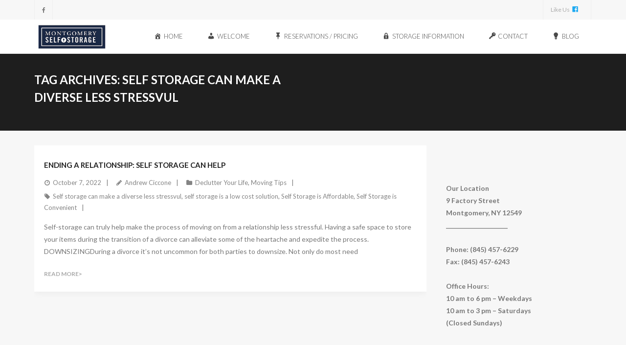

--- FILE ---
content_type: text/html; charset=UTF-8
request_url: https://selfstoragemontgomeryny.com/tag/self-storage-can-make-a-diverse-less-stressvul/
body_size: 8829
content:
<!DOCTYPE html>

<html lang="en">
<head>
<meta charset="UTF-8" />
<meta name="viewport" content="width=device-width" />
<link rel="profile" href="//gmpg.org/xfn/11" />
<link rel="pingback" href="https://selfstoragemontgomeryny.com/xmlrpc.php" />

<meta name='robots' content='index, follow, max-image-preview:large, max-snippet:-1, max-video-preview:-1' />

	<!-- This site is optimized with the Yoast SEO plugin v21.0 - https://yoast.com/wordpress/plugins/seo/ -->
	<title>Self storage can make a diverse less stressvul Archives - Montgomery NY Self Storage</title>
	<link rel="canonical" href="https://selfstoragemontgomeryny.com/tag/self-storage-can-make-a-diverse-less-stressvul/" />
	<meta property="og:locale" content="en_US" />
	<meta property="og:type" content="article" />
	<meta property="og:title" content="Self storage can make a diverse less stressvul Archives - Montgomery NY Self Storage" />
	<meta property="og:url" content="https://selfstoragemontgomeryny.com/tag/self-storage-can-make-a-diverse-less-stressvul/" />
	<meta property="og:site_name" content="Montgomery NY Self Storage" />
	<meta name="twitter:card" content="summary_large_image" />
	<script type="application/ld+json" class="yoast-schema-graph">{"@context":"https://schema.org","@graph":[{"@type":"CollectionPage","@id":"https://selfstoragemontgomeryny.com/tag/self-storage-can-make-a-diverse-less-stressvul/","url":"https://selfstoragemontgomeryny.com/tag/self-storage-can-make-a-diverse-less-stressvul/","name":"Self storage can make a diverse less stressvul Archives - Montgomery NY Self Storage","isPartOf":{"@id":"https://selfstoragemontgomeryny.com/#website"},"breadcrumb":{"@id":"https://selfstoragemontgomeryny.com/tag/self-storage-can-make-a-diverse-less-stressvul/#breadcrumb"},"inLanguage":"en"},{"@type":"BreadcrumbList","@id":"https://selfstoragemontgomeryny.com/tag/self-storage-can-make-a-diverse-less-stressvul/#breadcrumb","itemListElement":[{"@type":"ListItem","position":1,"name":"Home","item":"https://selfstoragemontgomeryny.com/"},{"@type":"ListItem","position":2,"name":"Self storage can make a diverse less stressvul"}]},{"@type":"WebSite","@id":"https://selfstoragemontgomeryny.com/#website","url":"https://selfstoragemontgomeryny.com/","name":"Montgomery NY Self Storage","description":"Low Rates, Clean, Convenient","publisher":{"@id":"https://selfstoragemontgomeryny.com/#organization"},"potentialAction":[{"@type":"SearchAction","target":{"@type":"EntryPoint","urlTemplate":"https://selfstoragemontgomeryny.com/?s={search_term_string}"},"query-input":"required name=search_term_string"}],"inLanguage":"en"},{"@type":"Organization","@id":"https://selfstoragemontgomeryny.com/#organization","name":"Montgomery NY Self Storage","url":"https://selfstoragemontgomeryny.com/","logo":{"@type":"ImageObject","inLanguage":"en","@id":"https://selfstoragemontgomeryny.com/#/schema/logo/image/","url":"https://selfstoragemontgomeryny.com/wp-content/uploads/2016/03/cropped-Montgomery-Self-Storage-Logo.001.jpeg","contentUrl":"https://selfstoragemontgomeryny.com/wp-content/uploads/2016/03/cropped-Montgomery-Self-Storage-Logo.001.jpeg","width":512,"height":512,"caption":"Montgomery NY Self Storage"},"image":{"@id":"https://selfstoragemontgomeryny.com/#/schema/logo/image/"},"sameAs":["https://www.facebook.com/SelfStorageMontgomeryNY/","https://www.instagram.com/montgomeryselfstorageny/"]}]}</script>
	<!-- / Yoast SEO plugin. -->


<link rel='dns-prefetch' href='//www.googletagmanager.com' />
<link rel='dns-prefetch' href='//fonts.googleapis.com' />
<link rel="alternate" type="application/rss+xml" title="Montgomery NY Self Storage &raquo; Feed" href="https://selfstoragemontgomeryny.com/feed/" />
<link rel="alternate" type="application/rss+xml" title="Montgomery NY Self Storage &raquo; Comments Feed" href="https://selfstoragemontgomeryny.com/comments/feed/" />
<link rel="alternate" type="application/rss+xml" title="Montgomery NY Self Storage &raquo; Self storage can make a diverse less stressvul Tag Feed" href="https://selfstoragemontgomeryny.com/tag/self-storage-can-make-a-diverse-less-stressvul/feed/" />
<script type="text/javascript">
window._wpemojiSettings = {"baseUrl":"https:\/\/s.w.org\/images\/core\/emoji\/14.0.0\/72x72\/","ext":".png","svgUrl":"https:\/\/s.w.org\/images\/core\/emoji\/14.0.0\/svg\/","svgExt":".svg","source":{"concatemoji":"https:\/\/selfstoragemontgomeryny.com\/wp-includes\/js\/wp-emoji-release.min.js?ver=6.2"}};
/*! This file is auto-generated */
!function(e,a,t){var n,r,o,i=a.createElement("canvas"),p=i.getContext&&i.getContext("2d");function s(e,t){p.clearRect(0,0,i.width,i.height),p.fillText(e,0,0);e=i.toDataURL();return p.clearRect(0,0,i.width,i.height),p.fillText(t,0,0),e===i.toDataURL()}function c(e){var t=a.createElement("script");t.src=e,t.defer=t.type="text/javascript",a.getElementsByTagName("head")[0].appendChild(t)}for(o=Array("flag","emoji"),t.supports={everything:!0,everythingExceptFlag:!0},r=0;r<o.length;r++)t.supports[o[r]]=function(e){if(p&&p.fillText)switch(p.textBaseline="top",p.font="600 32px Arial",e){case"flag":return s("\ud83c\udff3\ufe0f\u200d\u26a7\ufe0f","\ud83c\udff3\ufe0f\u200b\u26a7\ufe0f")?!1:!s("\ud83c\uddfa\ud83c\uddf3","\ud83c\uddfa\u200b\ud83c\uddf3")&&!s("\ud83c\udff4\udb40\udc67\udb40\udc62\udb40\udc65\udb40\udc6e\udb40\udc67\udb40\udc7f","\ud83c\udff4\u200b\udb40\udc67\u200b\udb40\udc62\u200b\udb40\udc65\u200b\udb40\udc6e\u200b\udb40\udc67\u200b\udb40\udc7f");case"emoji":return!s("\ud83e\udef1\ud83c\udffb\u200d\ud83e\udef2\ud83c\udfff","\ud83e\udef1\ud83c\udffb\u200b\ud83e\udef2\ud83c\udfff")}return!1}(o[r]),t.supports.everything=t.supports.everything&&t.supports[o[r]],"flag"!==o[r]&&(t.supports.everythingExceptFlag=t.supports.everythingExceptFlag&&t.supports[o[r]]);t.supports.everythingExceptFlag=t.supports.everythingExceptFlag&&!t.supports.flag,t.DOMReady=!1,t.readyCallback=function(){t.DOMReady=!0},t.supports.everything||(n=function(){t.readyCallback()},a.addEventListener?(a.addEventListener("DOMContentLoaded",n,!1),e.addEventListener("load",n,!1)):(e.attachEvent("onload",n),a.attachEvent("onreadystatechange",function(){"complete"===a.readyState&&t.readyCallback()})),(e=t.source||{}).concatemoji?c(e.concatemoji):e.wpemoji&&e.twemoji&&(c(e.twemoji),c(e.wpemoji)))}(window,document,window._wpemojiSettings);
</script>
<style type="text/css">
img.wp-smiley,
img.emoji {
	display: inline !important;
	border: none !important;
	box-shadow: none !important;
	height: 1em !important;
	width: 1em !important;
	margin: 0 0.07em !important;
	vertical-align: -0.1em !important;
	background: none !important;
	padding: 0 !important;
}
</style>
	<link rel='stylesheet' id='dashicons-css' href='https://selfstoragemontgomeryny.com/wp-includes/css/dashicons.min.css?ver=6.2' type='text/css' media='all' />
<link rel='stylesheet' id='elusive-css' href='https://selfstoragemontgomeryny.com/wp-content/plugins/menu-icons/vendor/codeinwp/icon-picker/css/types/elusive.min.css?ver=2.0' type='text/css' media='all' />
<link rel='stylesheet' id='menu-icon-font-awesome-css' href='https://selfstoragemontgomeryny.com/wp-content/plugins/menu-icons/css/fontawesome/css/all.min.css?ver=5.15.4' type='text/css' media='all' />
<link rel='stylesheet' id='foundation-icons-css' href='https://selfstoragemontgomeryny.com/wp-content/plugins/menu-icons/vendor/codeinwp/icon-picker/css/types/foundation-icons.min.css?ver=3.0' type='text/css' media='all' />
<link rel='stylesheet' id='genericons-css' href='https://selfstoragemontgomeryny.com/wp-content/plugins/menu-icons/vendor/codeinwp/icon-picker/css/types/genericons.min.css?ver=3.4' type='text/css' media='all' />
<link rel='stylesheet' id='menu-icons-extra-css' href='https://selfstoragemontgomeryny.com/wp-content/plugins/menu-icons/css/extra.min.css?ver=0.13.18' type='text/css' media='all' />
<link rel='stylesheet' id='wp-block-library-css' href='https://selfstoragemontgomeryny.com/wp-includes/css/dist/block-library/style.min.css?ver=6.2' type='text/css' media='all' />
<style id='esf-fb-halfwidth-style-inline-css' type='text/css'>
.wp-block-create-block-easy-social-feed-facebook-carousel{background-color:#21759b;color:#fff;padding:2px}

</style>
<style id='esf-fb-fullwidth-style-inline-css' type='text/css'>
.wp-block-create-block-easy-social-feed-facebook-carousel{background-color:#21759b;color:#fff;padding:2px}

</style>
<style id='esf-fb-thumbnail-style-inline-css' type='text/css'>
.wp-block-create-block-easy-social-feed-facebook-carousel{background-color:#21759b;color:#fff;padding:2px}

</style>
<link rel='stylesheet' id='classic-theme-styles-css' href='https://selfstoragemontgomeryny.com/wp-includes/css/classic-themes.min.css?ver=6.2' type='text/css' media='all' />
<style id='global-styles-inline-css' type='text/css'>
body{--wp--preset--color--black: #000000;--wp--preset--color--cyan-bluish-gray: #abb8c3;--wp--preset--color--white: #ffffff;--wp--preset--color--pale-pink: #f78da7;--wp--preset--color--vivid-red: #cf2e2e;--wp--preset--color--luminous-vivid-orange: #ff6900;--wp--preset--color--luminous-vivid-amber: #fcb900;--wp--preset--color--light-green-cyan: #7bdcb5;--wp--preset--color--vivid-green-cyan: #00d084;--wp--preset--color--pale-cyan-blue: #8ed1fc;--wp--preset--color--vivid-cyan-blue: #0693e3;--wp--preset--color--vivid-purple: #9b51e0;--wp--preset--gradient--vivid-cyan-blue-to-vivid-purple: linear-gradient(135deg,rgba(6,147,227,1) 0%,rgb(155,81,224) 100%);--wp--preset--gradient--light-green-cyan-to-vivid-green-cyan: linear-gradient(135deg,rgb(122,220,180) 0%,rgb(0,208,130) 100%);--wp--preset--gradient--luminous-vivid-amber-to-luminous-vivid-orange: linear-gradient(135deg,rgba(252,185,0,1) 0%,rgba(255,105,0,1) 100%);--wp--preset--gradient--luminous-vivid-orange-to-vivid-red: linear-gradient(135deg,rgba(255,105,0,1) 0%,rgb(207,46,46) 100%);--wp--preset--gradient--very-light-gray-to-cyan-bluish-gray: linear-gradient(135deg,rgb(238,238,238) 0%,rgb(169,184,195) 100%);--wp--preset--gradient--cool-to-warm-spectrum: linear-gradient(135deg,rgb(74,234,220) 0%,rgb(151,120,209) 20%,rgb(207,42,186) 40%,rgb(238,44,130) 60%,rgb(251,105,98) 80%,rgb(254,248,76) 100%);--wp--preset--gradient--blush-light-purple: linear-gradient(135deg,rgb(255,206,236) 0%,rgb(152,150,240) 100%);--wp--preset--gradient--blush-bordeaux: linear-gradient(135deg,rgb(254,205,165) 0%,rgb(254,45,45) 50%,rgb(107,0,62) 100%);--wp--preset--gradient--luminous-dusk: linear-gradient(135deg,rgb(255,203,112) 0%,rgb(199,81,192) 50%,rgb(65,88,208) 100%);--wp--preset--gradient--pale-ocean: linear-gradient(135deg,rgb(255,245,203) 0%,rgb(182,227,212) 50%,rgb(51,167,181) 100%);--wp--preset--gradient--electric-grass: linear-gradient(135deg,rgb(202,248,128) 0%,rgb(113,206,126) 100%);--wp--preset--gradient--midnight: linear-gradient(135deg,rgb(2,3,129) 0%,rgb(40,116,252) 100%);--wp--preset--duotone--dark-grayscale: url('#wp-duotone-dark-grayscale');--wp--preset--duotone--grayscale: url('#wp-duotone-grayscale');--wp--preset--duotone--purple-yellow: url('#wp-duotone-purple-yellow');--wp--preset--duotone--blue-red: url('#wp-duotone-blue-red');--wp--preset--duotone--midnight: url('#wp-duotone-midnight');--wp--preset--duotone--magenta-yellow: url('#wp-duotone-magenta-yellow');--wp--preset--duotone--purple-green: url('#wp-duotone-purple-green');--wp--preset--duotone--blue-orange: url('#wp-duotone-blue-orange');--wp--preset--font-size--small: 13px;--wp--preset--font-size--medium: 20px;--wp--preset--font-size--large: 36px;--wp--preset--font-size--x-large: 42px;--wp--preset--spacing--20: 0.44rem;--wp--preset--spacing--30: 0.67rem;--wp--preset--spacing--40: 1rem;--wp--preset--spacing--50: 1.5rem;--wp--preset--spacing--60: 2.25rem;--wp--preset--spacing--70: 3.38rem;--wp--preset--spacing--80: 5.06rem;--wp--preset--shadow--natural: 6px 6px 9px rgba(0, 0, 0, 0.2);--wp--preset--shadow--deep: 12px 12px 50px rgba(0, 0, 0, 0.4);--wp--preset--shadow--sharp: 6px 6px 0px rgba(0, 0, 0, 0.2);--wp--preset--shadow--outlined: 6px 6px 0px -3px rgba(255, 255, 255, 1), 6px 6px rgba(0, 0, 0, 1);--wp--preset--shadow--crisp: 6px 6px 0px rgba(0, 0, 0, 1);}:where(.is-layout-flex){gap: 0.5em;}body .is-layout-flow > .alignleft{float: left;margin-inline-start: 0;margin-inline-end: 2em;}body .is-layout-flow > .alignright{float: right;margin-inline-start: 2em;margin-inline-end: 0;}body .is-layout-flow > .aligncenter{margin-left: auto !important;margin-right: auto !important;}body .is-layout-constrained > .alignleft{float: left;margin-inline-start: 0;margin-inline-end: 2em;}body .is-layout-constrained > .alignright{float: right;margin-inline-start: 2em;margin-inline-end: 0;}body .is-layout-constrained > .aligncenter{margin-left: auto !important;margin-right: auto !important;}body .is-layout-constrained > :where(:not(.alignleft):not(.alignright):not(.alignfull)){max-width: var(--wp--style--global--content-size);margin-left: auto !important;margin-right: auto !important;}body .is-layout-constrained > .alignwide{max-width: var(--wp--style--global--wide-size);}body .is-layout-flex{display: flex;}body .is-layout-flex{flex-wrap: wrap;align-items: center;}body .is-layout-flex > *{margin: 0;}:where(.wp-block-columns.is-layout-flex){gap: 2em;}.has-black-color{color: var(--wp--preset--color--black) !important;}.has-cyan-bluish-gray-color{color: var(--wp--preset--color--cyan-bluish-gray) !important;}.has-white-color{color: var(--wp--preset--color--white) !important;}.has-pale-pink-color{color: var(--wp--preset--color--pale-pink) !important;}.has-vivid-red-color{color: var(--wp--preset--color--vivid-red) !important;}.has-luminous-vivid-orange-color{color: var(--wp--preset--color--luminous-vivid-orange) !important;}.has-luminous-vivid-amber-color{color: var(--wp--preset--color--luminous-vivid-amber) !important;}.has-light-green-cyan-color{color: var(--wp--preset--color--light-green-cyan) !important;}.has-vivid-green-cyan-color{color: var(--wp--preset--color--vivid-green-cyan) !important;}.has-pale-cyan-blue-color{color: var(--wp--preset--color--pale-cyan-blue) !important;}.has-vivid-cyan-blue-color{color: var(--wp--preset--color--vivid-cyan-blue) !important;}.has-vivid-purple-color{color: var(--wp--preset--color--vivid-purple) !important;}.has-black-background-color{background-color: var(--wp--preset--color--black) !important;}.has-cyan-bluish-gray-background-color{background-color: var(--wp--preset--color--cyan-bluish-gray) !important;}.has-white-background-color{background-color: var(--wp--preset--color--white) !important;}.has-pale-pink-background-color{background-color: var(--wp--preset--color--pale-pink) !important;}.has-vivid-red-background-color{background-color: var(--wp--preset--color--vivid-red) !important;}.has-luminous-vivid-orange-background-color{background-color: var(--wp--preset--color--luminous-vivid-orange) !important;}.has-luminous-vivid-amber-background-color{background-color: var(--wp--preset--color--luminous-vivid-amber) !important;}.has-light-green-cyan-background-color{background-color: var(--wp--preset--color--light-green-cyan) !important;}.has-vivid-green-cyan-background-color{background-color: var(--wp--preset--color--vivid-green-cyan) !important;}.has-pale-cyan-blue-background-color{background-color: var(--wp--preset--color--pale-cyan-blue) !important;}.has-vivid-cyan-blue-background-color{background-color: var(--wp--preset--color--vivid-cyan-blue) !important;}.has-vivid-purple-background-color{background-color: var(--wp--preset--color--vivid-purple) !important;}.has-black-border-color{border-color: var(--wp--preset--color--black) !important;}.has-cyan-bluish-gray-border-color{border-color: var(--wp--preset--color--cyan-bluish-gray) !important;}.has-white-border-color{border-color: var(--wp--preset--color--white) !important;}.has-pale-pink-border-color{border-color: var(--wp--preset--color--pale-pink) !important;}.has-vivid-red-border-color{border-color: var(--wp--preset--color--vivid-red) !important;}.has-luminous-vivid-orange-border-color{border-color: var(--wp--preset--color--luminous-vivid-orange) !important;}.has-luminous-vivid-amber-border-color{border-color: var(--wp--preset--color--luminous-vivid-amber) !important;}.has-light-green-cyan-border-color{border-color: var(--wp--preset--color--light-green-cyan) !important;}.has-vivid-green-cyan-border-color{border-color: var(--wp--preset--color--vivid-green-cyan) !important;}.has-pale-cyan-blue-border-color{border-color: var(--wp--preset--color--pale-cyan-blue) !important;}.has-vivid-cyan-blue-border-color{border-color: var(--wp--preset--color--vivid-cyan-blue) !important;}.has-vivid-purple-border-color{border-color: var(--wp--preset--color--vivid-purple) !important;}.has-vivid-cyan-blue-to-vivid-purple-gradient-background{background: var(--wp--preset--gradient--vivid-cyan-blue-to-vivid-purple) !important;}.has-light-green-cyan-to-vivid-green-cyan-gradient-background{background: var(--wp--preset--gradient--light-green-cyan-to-vivid-green-cyan) !important;}.has-luminous-vivid-amber-to-luminous-vivid-orange-gradient-background{background: var(--wp--preset--gradient--luminous-vivid-amber-to-luminous-vivid-orange) !important;}.has-luminous-vivid-orange-to-vivid-red-gradient-background{background: var(--wp--preset--gradient--luminous-vivid-orange-to-vivid-red) !important;}.has-very-light-gray-to-cyan-bluish-gray-gradient-background{background: var(--wp--preset--gradient--very-light-gray-to-cyan-bluish-gray) !important;}.has-cool-to-warm-spectrum-gradient-background{background: var(--wp--preset--gradient--cool-to-warm-spectrum) !important;}.has-blush-light-purple-gradient-background{background: var(--wp--preset--gradient--blush-light-purple) !important;}.has-blush-bordeaux-gradient-background{background: var(--wp--preset--gradient--blush-bordeaux) !important;}.has-luminous-dusk-gradient-background{background: var(--wp--preset--gradient--luminous-dusk) !important;}.has-pale-ocean-gradient-background{background: var(--wp--preset--gradient--pale-ocean) !important;}.has-electric-grass-gradient-background{background: var(--wp--preset--gradient--electric-grass) !important;}.has-midnight-gradient-background{background: var(--wp--preset--gradient--midnight) !important;}.has-small-font-size{font-size: var(--wp--preset--font-size--small) !important;}.has-medium-font-size{font-size: var(--wp--preset--font-size--medium) !important;}.has-large-font-size{font-size: var(--wp--preset--font-size--large) !important;}.has-x-large-font-size{font-size: var(--wp--preset--font-size--x-large) !important;}
.wp-block-navigation a:where(:not(.wp-element-button)){color: inherit;}
:where(.wp-block-columns.is-layout-flex){gap: 2em;}
.wp-block-pullquote{font-size: 1.5em;line-height: 1.6;}
</style>
<link rel='stylesheet' id='easy-facebook-likebox-custom-fonts-css' href='https://selfstoragemontgomeryny.com/wp-content/plugins/easy-facebook-likebox/frontend/assets/css/esf-custom-fonts.css?ver=6.2' type='text/css' media='all' />
<link rel='stylesheet' id='easy-facebook-likebox-popup-styles-css' href='https://selfstoragemontgomeryny.com/wp-content/plugins/easy-facebook-likebox/facebook/frontend/assets/css/esf-free-popup.css?ver=6.6.5' type='text/css' media='all' />
<link rel='stylesheet' id='easy-facebook-likebox-frontend-css' href='https://selfstoragemontgomeryny.com/wp-content/plugins/easy-facebook-likebox/facebook/frontend/assets/css/easy-facebook-likebox-frontend.css?ver=6.6.5' type='text/css' media='all' />
<link rel='stylesheet' id='easy-facebook-likebox-customizer-style-css' href='https://selfstoragemontgomeryny.com/wp-admin/admin-ajax.php?action=easy-facebook-likebox-customizer-style&#038;ver=6.6.5' type='text/css' media='all' />
<link rel='stylesheet' id='thinkup-bootstrap-css' href='https://selfstoragemontgomeryny.com/wp-content/themes/melos/lib/extentions/bootstrap/css/bootstrap.min.css?ver=2.3.2' type='text/css' media='all' />
<link rel='stylesheet' id='thinkup-shortcodes-css' href='https://selfstoragemontgomeryny.com/wp-content/themes/melos/styles/style-shortcodes.css?ver=1.5.8' type='text/css' media='all' />
<link rel='stylesheet' id='thinkup-style-css' href='https://selfstoragemontgomeryny.com/wp-content/themes/melos/style.css?ver=6.2' type='text/css' media='all' />
<link rel='stylesheet' id='melos-thinkup-style-blog-css' href='https://selfstoragemontgomeryny.com/wp-content/themes/melos-blog/style.css?ver=1.0.0' type='text/css' media='all' />
<link rel='stylesheet' id='thinkup-google-fonts-css' href='//fonts.googleapis.com/css?family=Lato%3A300%2C400%2C600%2C700&#038;subset=latin%2Clatin-ext' type='text/css' media='all' />
<link rel='stylesheet' id='prettyPhoto-css' href='https://selfstoragemontgomeryny.com/wp-content/themes/melos/lib/extentions/prettyPhoto/css/prettyPhoto.css?ver=3.1.6' type='text/css' media='all' />
<link rel='stylesheet' id='font-awesome-css' href='https://selfstoragemontgomeryny.com/wp-content/themes/melos/lib/extentions/font-awesome/css/font-awesome.min.css?ver=4.7.0' type='text/css' media='all' />
<link rel='stylesheet' id='dry_awp_theme_style-css' href='https://selfstoragemontgomeryny.com/wp-content/plugins/advanced-wp-columns/assets/css/awp-columns.css?ver=6.2' type='text/css' media='all' />
<style id='dry_awp_theme_style-inline-css' type='text/css'>
@media screen and (max-width: 1024px) {	.csColumn {		clear: both !important;		float: none !important;		text-align: center !important;		margin-left:  10% !important;		margin-right: 10% !important;		width: 80% !important;	}	.csColumnGap {		display: none !important;	}}
</style>
<link rel='stylesheet' id='esf-custom-fonts-css' href='https://selfstoragemontgomeryny.com/wp-content/plugins/easy-facebook-likebox/frontend/assets/css/esf-custom-fonts.css?ver=6.2' type='text/css' media='all' />
<link rel='stylesheet' id='esf-insta-frontend-css' href='https://selfstoragemontgomeryny.com/wp-content/plugins/easy-facebook-likebox//instagram/frontend/assets/css/esf-insta-frontend.css?ver=6.2' type='text/css' media='all' />
<link rel='stylesheet' id='esf-insta-customizer-style-css' href='https://selfstoragemontgomeryny.com/wp-admin/admin-ajax.php?action=esf-insta-customizer-style&#038;ver=6.2' type='text/css' media='all' />
<link rel='stylesheet' id='thinkup-responsive-css' href='https://selfstoragemontgomeryny.com/wp-content/themes/melos/styles/style-responsive.css?ver=1.5.8' type='text/css' media='all' />
<link rel='stylesheet' id='call-now-button-modern-style-css' href='https://selfstoragemontgomeryny.com/wp-content/plugins/call-now-button/resources/style/modern.css?ver=1.5.1' type='text/css' media='all' />
<!--n2css--><!--n2js--><script type='text/javascript' src='https://selfstoragemontgomeryny.com/wp-includes/js/jquery/jquery.min.js?ver=3.6.3' id='jquery-core-js'></script>
<script type='text/javascript' src='https://selfstoragemontgomeryny.com/wp-includes/js/jquery/jquery-migrate.min.js?ver=3.4.0' id='jquery-migrate-js'></script>
<script type='text/javascript' src='https://selfstoragemontgomeryny.com/wp-content/plugins/easy-facebook-likebox/facebook/frontend/assets/js/esf-free-popup.min.js?ver=6.6.5' id='easy-facebook-likebox-popup-script-js'></script>
<script type='text/javascript' id='easy-facebook-likebox-public-script-js-extra'>
/* <![CDATA[ */
var public_ajax = {"ajax_url":"https:\/\/selfstoragemontgomeryny.com\/wp-admin\/admin-ajax.php","efbl_is_fb_pro":""};
/* ]]> */
</script>
<script type='text/javascript' src='https://selfstoragemontgomeryny.com/wp-content/plugins/easy-facebook-likebox/facebook/frontend/assets/js/public.js?ver=6.6.5' id='easy-facebook-likebox-public-script-js'></script>
<script type='text/javascript' src='https://selfstoragemontgomeryny.com/wp-content/plugins/feedfocal/public/js/feedfocal-public.js?ver=1.3.2' id='feedfocal-js'></script>
<script type='text/javascript' src='https://selfstoragemontgomeryny.com/wp-content/plugins/easy-facebook-likebox/frontend/assets/js/imagesloaded.pkgd.min.js?ver=6.2' id='imagesloaded.pkgd.min-js'></script>
<script type='text/javascript' id='esf-insta-public-js-extra'>
/* <![CDATA[ */
var esf_insta = {"ajax_url":"https:\/\/selfstoragemontgomeryny.com\/wp-admin\/admin-ajax.php","version":"free","nonce":"97cc4f49a7"};
/* ]]> */
</script>
<script type='text/javascript' src='https://selfstoragemontgomeryny.com/wp-content/plugins/easy-facebook-likebox//instagram/frontend/assets/js/esf-insta-public.js?ver=1' id='esf-insta-public-js'></script>

<!-- Google Analytics snippet added by Site Kit -->
<script type='text/javascript' src='https://www.googletagmanager.com/gtag/js?id=GT-5N29LPF' id='google_gtagjs-js' async></script>
<script type='text/javascript' id='google_gtagjs-js-after'>
window.dataLayer = window.dataLayer || [];function gtag(){dataLayer.push(arguments);}
gtag('set', 'linker', {"domains":["selfstoragemontgomeryny.com"]} );
gtag("js", new Date());
gtag("set", "developer_id.dZTNiMT", true);
gtag("config", "GT-5N29LPF");
</script>

<!-- End Google Analytics snippet added by Site Kit -->
<link rel="https://api.w.org/" href="https://selfstoragemontgomeryny.com/wp-json/" /><link rel="alternate" type="application/json" href="https://selfstoragemontgomeryny.com/wp-json/wp/v2/tags/78" /><link rel="EditURI" type="application/rsd+xml" title="RSD" href="https://selfstoragemontgomeryny.com/xmlrpc.php?rsd" />
<link rel="wlwmanifest" type="application/wlwmanifest+xml" href="https://selfstoragemontgomeryny.com/wp-includes/wlwmanifest.xml" />
<meta name="generator" content="WordPress 6.2" />
<meta name="generator" content="Site Kit by Google 1.108.0" /><link rel="icon" href="https://selfstoragemontgomeryny.com/wp-content/uploads/2016/03/cropped-Montgomery-Self-Storage-Logo.001-32x32.jpeg" sizes="32x32" />
<link rel="icon" href="https://selfstoragemontgomeryny.com/wp-content/uploads/2016/03/cropped-Montgomery-Self-Storage-Logo.001-192x192.jpeg" sizes="192x192" />
<link rel="apple-touch-icon" href="https://selfstoragemontgomeryny.com/wp-content/uploads/2016/03/cropped-Montgomery-Self-Storage-Logo.001-180x180.jpeg" />
<meta name="msapplication-TileImage" content="https://selfstoragemontgomeryny.com/wp-content/uploads/2016/03/cropped-Montgomery-Self-Storage-Logo.001-270x270.jpeg" />
</head>

<body class="archive tag tag-self-storage-can-make-a-diverse-less-stressvul tag-78 wp-custom-logo layout-sidebar-right layout-responsive pre-header-style1 header-style1 scrollup-on blog-style1 blog-style1-layout1 group-blog">
<svg xmlns="http://www.w3.org/2000/svg" viewBox="0 0 0 0" width="0" height="0" focusable="false" role="none" style="visibility: hidden; position: absolute; left: -9999px; overflow: hidden;" ><defs><filter id="wp-duotone-dark-grayscale"><feColorMatrix color-interpolation-filters="sRGB" type="matrix" values=" .299 .587 .114 0 0 .299 .587 .114 0 0 .299 .587 .114 0 0 .299 .587 .114 0 0 " /><feComponentTransfer color-interpolation-filters="sRGB" ><feFuncR type="table" tableValues="0 0.49803921568627" /><feFuncG type="table" tableValues="0 0.49803921568627" /><feFuncB type="table" tableValues="0 0.49803921568627" /><feFuncA type="table" tableValues="1 1" /></feComponentTransfer><feComposite in2="SourceGraphic" operator="in" /></filter></defs></svg><svg xmlns="http://www.w3.org/2000/svg" viewBox="0 0 0 0" width="0" height="0" focusable="false" role="none" style="visibility: hidden; position: absolute; left: -9999px; overflow: hidden;" ><defs><filter id="wp-duotone-grayscale"><feColorMatrix color-interpolation-filters="sRGB" type="matrix" values=" .299 .587 .114 0 0 .299 .587 .114 0 0 .299 .587 .114 0 0 .299 .587 .114 0 0 " /><feComponentTransfer color-interpolation-filters="sRGB" ><feFuncR type="table" tableValues="0 1" /><feFuncG type="table" tableValues="0 1" /><feFuncB type="table" tableValues="0 1" /><feFuncA type="table" tableValues="1 1" /></feComponentTransfer><feComposite in2="SourceGraphic" operator="in" /></filter></defs></svg><svg xmlns="http://www.w3.org/2000/svg" viewBox="0 0 0 0" width="0" height="0" focusable="false" role="none" style="visibility: hidden; position: absolute; left: -9999px; overflow: hidden;" ><defs><filter id="wp-duotone-purple-yellow"><feColorMatrix color-interpolation-filters="sRGB" type="matrix" values=" .299 .587 .114 0 0 .299 .587 .114 0 0 .299 .587 .114 0 0 .299 .587 .114 0 0 " /><feComponentTransfer color-interpolation-filters="sRGB" ><feFuncR type="table" tableValues="0.54901960784314 0.98823529411765" /><feFuncG type="table" tableValues="0 1" /><feFuncB type="table" tableValues="0.71764705882353 0.25490196078431" /><feFuncA type="table" tableValues="1 1" /></feComponentTransfer><feComposite in2="SourceGraphic" operator="in" /></filter></defs></svg><svg xmlns="http://www.w3.org/2000/svg" viewBox="0 0 0 0" width="0" height="0" focusable="false" role="none" style="visibility: hidden; position: absolute; left: -9999px; overflow: hidden;" ><defs><filter id="wp-duotone-blue-red"><feColorMatrix color-interpolation-filters="sRGB" type="matrix" values=" .299 .587 .114 0 0 .299 .587 .114 0 0 .299 .587 .114 0 0 .299 .587 .114 0 0 " /><feComponentTransfer color-interpolation-filters="sRGB" ><feFuncR type="table" tableValues="0 1" /><feFuncG type="table" tableValues="0 0.27843137254902" /><feFuncB type="table" tableValues="0.5921568627451 0.27843137254902" /><feFuncA type="table" tableValues="1 1" /></feComponentTransfer><feComposite in2="SourceGraphic" operator="in" /></filter></defs></svg><svg xmlns="http://www.w3.org/2000/svg" viewBox="0 0 0 0" width="0" height="0" focusable="false" role="none" style="visibility: hidden; position: absolute; left: -9999px; overflow: hidden;" ><defs><filter id="wp-duotone-midnight"><feColorMatrix color-interpolation-filters="sRGB" type="matrix" values=" .299 .587 .114 0 0 .299 .587 .114 0 0 .299 .587 .114 0 0 .299 .587 .114 0 0 " /><feComponentTransfer color-interpolation-filters="sRGB" ><feFuncR type="table" tableValues="0 0" /><feFuncG type="table" tableValues="0 0.64705882352941" /><feFuncB type="table" tableValues="0 1" /><feFuncA type="table" tableValues="1 1" /></feComponentTransfer><feComposite in2="SourceGraphic" operator="in" /></filter></defs></svg><svg xmlns="http://www.w3.org/2000/svg" viewBox="0 0 0 0" width="0" height="0" focusable="false" role="none" style="visibility: hidden; position: absolute; left: -9999px; overflow: hidden;" ><defs><filter id="wp-duotone-magenta-yellow"><feColorMatrix color-interpolation-filters="sRGB" type="matrix" values=" .299 .587 .114 0 0 .299 .587 .114 0 0 .299 .587 .114 0 0 .299 .587 .114 0 0 " /><feComponentTransfer color-interpolation-filters="sRGB" ><feFuncR type="table" tableValues="0.78039215686275 1" /><feFuncG type="table" tableValues="0 0.94901960784314" /><feFuncB type="table" tableValues="0.35294117647059 0.47058823529412" /><feFuncA type="table" tableValues="1 1" /></feComponentTransfer><feComposite in2="SourceGraphic" operator="in" /></filter></defs></svg><svg xmlns="http://www.w3.org/2000/svg" viewBox="0 0 0 0" width="0" height="0" focusable="false" role="none" style="visibility: hidden; position: absolute; left: -9999px; overflow: hidden;" ><defs><filter id="wp-duotone-purple-green"><feColorMatrix color-interpolation-filters="sRGB" type="matrix" values=" .299 .587 .114 0 0 .299 .587 .114 0 0 .299 .587 .114 0 0 .299 .587 .114 0 0 " /><feComponentTransfer color-interpolation-filters="sRGB" ><feFuncR type="table" tableValues="0.65098039215686 0.40392156862745" /><feFuncG type="table" tableValues="0 1" /><feFuncB type="table" tableValues="0.44705882352941 0.4" /><feFuncA type="table" tableValues="1 1" /></feComponentTransfer><feComposite in2="SourceGraphic" operator="in" /></filter></defs></svg><svg xmlns="http://www.w3.org/2000/svg" viewBox="0 0 0 0" width="0" height="0" focusable="false" role="none" style="visibility: hidden; position: absolute; left: -9999px; overflow: hidden;" ><defs><filter id="wp-duotone-blue-orange"><feColorMatrix color-interpolation-filters="sRGB" type="matrix" values=" .299 .587 .114 0 0 .299 .587 .114 0 0 .299 .587 .114 0 0 .299 .587 .114 0 0 " /><feComponentTransfer color-interpolation-filters="sRGB" ><feFuncR type="table" tableValues="0.098039215686275 1" /><feFuncG type="table" tableValues="0 0.66274509803922" /><feFuncB type="table" tableValues="0.84705882352941 0.41960784313725" /><feFuncA type="table" tableValues="1 1" /></feComponentTransfer><feComposite in2="SourceGraphic" operator="in" /></filter></defs></svg><div id="body-core" class="hfeed site">

	<a class="skip-link screen-reader-text" href="#content">Skip to content</a>
	<!-- .skip-link -->

	<header>
	<div id="site-header">

			
		<div id="pre-header">
		<div class="wrap-safari">
		<div id="pre-header-core" class="main-navigation">
  
			<div id="pre-header-social"><ul><li class="social facebook"><a href="https://www.facebook.com/SelfStorageMontgomeryNY" data-tip="bottom" data-original-title="Facebook" target="_blank"><i class="fa fa-facebook"></i></a></li></ul></div>
			
						<div id="pre-header-links-inner" class="header-links"><ul id="menu-contact-and-social" class="menu"><li id="menu-item-154" class="menu-item menu-item-type-custom menu-item-object-custom menu-item-154"><a href="https://www.facebook.com/Montgomery-Self-Storage-451217865088015/?fref=nf"><span>Like Us</span><i class="_mi _after dashicons dashicons-facebook" aria-hidden="true"></i></a></li>
</ul></div>			
		</div>
		</div>
		</div>
		<!-- #pre-header -->

				<div id="header">
		<div id="header-core">

			
			<div id="logo">
			<a href="https://selfstoragemontgomeryny.com/" class="custom-logo-link" rel="home"><img width="1200" height="387" src="https://selfstoragemontgomeryny.com/wp-content/uploads/2016/03/cropped-cropped-cropped-Montgomery-Self-Storage-Logo.001.jpeg" class="custom-logo" alt="Montgomery NY Self Storage" decoding="async" srcset="https://selfstoragemontgomeryny.com/wp-content/uploads/2016/03/cropped-cropped-cropped-Montgomery-Self-Storage-Logo.001.jpeg 1200w, https://selfstoragemontgomeryny.com/wp-content/uploads/2016/03/cropped-cropped-cropped-Montgomery-Self-Storage-Logo.001-300x97.jpeg 300w, https://selfstoragemontgomeryny.com/wp-content/uploads/2016/03/cropped-cropped-cropped-Montgomery-Self-Storage-Logo.001-1024x330.jpeg 1024w, https://selfstoragemontgomeryny.com/wp-content/uploads/2016/03/cropped-cropped-cropped-Montgomery-Self-Storage-Logo.001-768x248.jpeg 768w" sizes="(max-width: 1200px) 100vw, 1200px" /></a>			</div>

			
			<div id="header-links" class="main-navigation">
			<div id="header-links-inner" class="header-links">

				<ul id="menu-menu-1" class="menu"><li id="menu-item-19" class="menu-item menu-item-type-post_type menu-item-object-page menu-item-home"><a href="https://selfstoragemontgomeryny.com/"><span><i class="_mi _before dashicons dashicons-admin-home" aria-hidden="true"></i><span>Home</span></span></a></li>
<li id="menu-item-20" class="menu-item menu-item-type-post_type menu-item-object-page"><a href="https://selfstoragemontgomeryny.com/about-us/"><span><i class="_mi _before dashicons dashicons-admin-users" aria-hidden="true"></i><span>Welcome</span></span></a></li>
<li id="menu-item-1211" class="menu-item menu-item-type-custom menu-item-object-custom"><a href="https://www.smdservers.net/SLWebSiteTemplate_V2/ReserveMoveIn.aspx?sCorpCode=99FKmGzK2VOciIKCdiGFtQ%3d%3d&#038;sLocationCode=F3e81MY3f4IcaovtqM7F3w%3d%3d"><span><i class="_mi _before dashicons dashicons-sticky" aria-hidden="true"></i><span>Reservations / Pricing</span></span></a></li>
<li id="menu-item-24" class="menu-item menu-item-type-post_type menu-item-object-page"><a href="https://selfstoragemontgomeryny.com/storage-information/"><span><i class="_mi _before dashicons dashicons-lock" aria-hidden="true"></i><span>Storage Information</span></span></a></li>
<li id="menu-item-22" class="menu-item menu-item-type-post_type menu-item-object-page"><a href="https://selfstoragemontgomeryny.com/contact/"><span><i class="_mi _before dashicons dashicons-admin-network" aria-hidden="true"></i><span>Contact</span></span></a></li>
<li id="menu-item-21" class="menu-item menu-item-type-post_type menu-item-object-page current_page_parent"><a href="https://selfstoragemontgomeryny.com/blog/"><span><i class="_mi _before dashicons dashicons-lightbulb" aria-hidden="true"></i><span>Blog</span></span></a></li>
</ul>				
				
			</div>
			</div>
			<!-- #header-links .main-navigation -->
 	
			<div id="header-nav"><a class="btn-navbar collapsed" data-toggle="collapse" data-target=".nav-collapse" tabindex="0"><span class="icon-bar"></span><span class="icon-bar"></span><span class="icon-bar"></span></a></div>
		</div>
		</div>
		<!-- #header -->

		<div id="header-responsive"><div id="header-responsive-inner" class="responsive-links nav-collapse collapse"><ul id="menu-menu-2" class=""><li id="res-menu-item-19" class="menu-item menu-item-type-post_type menu-item-object-page menu-item-home"><a href="https://selfstoragemontgomeryny.com/"><span><i class="_mi _before dashicons dashicons-admin-home" aria-hidden="true"></i><span>Home</span></span></a></li>
<li id="res-menu-item-20" class="menu-item menu-item-type-post_type menu-item-object-page"><a href="https://selfstoragemontgomeryny.com/about-us/"><span><i class="_mi _before dashicons dashicons-admin-users" aria-hidden="true"></i><span>Welcome</span></span></a></li>
<li id="res-menu-item-1211" class="menu-item menu-item-type-custom menu-item-object-custom"><a href="https://www.smdservers.net/SLWebSiteTemplate_V2/ReserveMoveIn.aspx?sCorpCode=99FKmGzK2VOciIKCdiGFtQ%3d%3d&#038;sLocationCode=F3e81MY3f4IcaovtqM7F3w%3d%3d"><span><i class="_mi _before dashicons dashicons-sticky" aria-hidden="true"></i><span>Reservations / Pricing</span></span></a></li>
<li id="res-menu-item-24" class="menu-item menu-item-type-post_type menu-item-object-page"><a href="https://selfstoragemontgomeryny.com/storage-information/"><span><i class="_mi _before dashicons dashicons-lock" aria-hidden="true"></i><span>Storage Information</span></span></a></li>
<li id="res-menu-item-22" class="menu-item menu-item-type-post_type menu-item-object-page"><a href="https://selfstoragemontgomeryny.com/contact/"><span><i class="_mi _before dashicons dashicons-admin-network" aria-hidden="true"></i><span>Contact</span></span></a></li>
<li id="res-menu-item-21" class="menu-item menu-item-type-post_type menu-item-object-page current_page_parent"><a href="https://selfstoragemontgomeryny.com/blog/"><span><i class="_mi _before dashicons dashicons-lightbulb" aria-hidden="true"></i><span>Blog</span></span></a></li>
</ul></div></div>
		
		<div id="intro" class="option1"><div class="wrap-safari"><div id="intro-core"><h1 class="page-title"><span>Tag Archives: </span>Self storage can make a diverse less stressvul</h1></div></div></div>
		
		
		
	</div>


	</header>
	<!-- header -->

		
	<div id="content">
	<div id="content-core">

		<div id="main">
		<div id="main-core">
			
				<div id="container">

				
					<div class="blog-grid element column-1">

					<article id="post-1168" class="blog-article post-1168 post type-post status-publish format-standard hentry category-declutter-your-life category-moving-tips tag-self-storage-can-make-a-diverse-less-stressvul tag-self-storage-is-a-low-cost-solution tag-self-storage-is-affordable tag-self-storage-is-convenient format-nomedia">

						<header class="entry-header">

							
						</header>

						<div class="entry-content">

							<h2 class="blog-title"><a href="https://selfstoragemontgomeryny.com/ending-a-relationship-self-storage-can-help/" title="Permalink to Ending A Relationship: Self Storage Can Help">Ending A Relationship: Self Storage Can Help</a></h2>							<div class="entry-meta"><span class="date"><a href="https://selfstoragemontgomeryny.com/ending-a-relationship-self-storage-can-help/" title="Ending A Relationship: Self Storage Can Help"><time datetime="2022-10-07T18:16:57+00:00"><span class="date-month">October 7, 2022</span></time></a></span><span class="author"><a href="https://selfstoragemontgomeryny.com/author/hvpr/" title="View all posts by Andrew Ciccone" rel="author">Andrew Ciccone</a></span><span class="category"><a href="https://selfstoragemontgomeryny.com/category/declutter-your-life/" rel="category tag">Declutter Your Life</a>, <a href="https://selfstoragemontgomeryny.com/category/moving-tips/" rel="category tag">Moving Tips</a></span><span class="tags"><a href="https://selfstoragemontgomeryny.com/tag/self-storage-can-make-a-diverse-less-stressvul/" rel="tag">Self storage can make a diverse less stressvul</a>, <a href="https://selfstoragemontgomeryny.com/tag/self-storage-is-a-low-cost-solution/" rel="tag">self storage is a low cost solution</a>, <a href="https://selfstoragemontgomeryny.com/tag/self-storage-is-affordable/" rel="tag">Self Storage is Affordable</a>, <a href="https://selfstoragemontgomeryny.com/tag/self-storage-is-convenient/" rel="tag">Self Storage is Convenient</a></span></div>							<p>Self-storage can truly help make the process of moving on from a relationship less stressful. Having a safe space to store your items during the transition of a divorce can alleviate some of the heartache and expedite the process.&nbsp;&nbsp; DOWNSIZINGDuring a divorce it’s not uncommon for both parties to downsize. Not only do most need</p>
<p class="more-link"><a href="https://selfstoragemontgomeryny.com/ending-a-relationship-self-storage-can-help/" class="themebutton">Read More</a></p>

						</div><div class="clearboth"></div>

					</article><!-- #post- -->

					</div>

				
				</div><div class="clearboth"></div>

				
			

		</div><!-- #main-core -->
		</div><!-- #main -->
		
		<div id="sidebar">
		<div id="sidebar-core">

						<aside class="widget widget_text">			<div class="textwidget"><br />
<br />
<br />
<strong><b>Our Location </ b><br/>
9 Factory Street <br />
Montgomery, NY 12549 <br />
_____________________  <br />
<br />
Phone: (845) 457-6229  <br />
Fax:     (845) 457-6243   <br />
<br />
Office Hours: <br />
10 am to 6 pm – Weekdays <br />
10 am to 3 pm – Saturdays <br />
(Closed Sundays) <br />
<br />
<br />
<br />

Access Hours: <br />
24/7 Unit Access <br />
Seven Days a Week <br />
<br />
<br />
<br /></div>
		</aside><aside class="widget widget_pages"><h3 class="widget-title">Pages</h3>
			<ul>
				<li class="page_item page-item-9 current_page_parent"><a href="https://selfstoragemontgomeryny.com/blog/">Blog</a></li>
<li class="page_item page-item-17"><a href="https://selfstoragemontgomeryny.com/contact/">Contact</a></li>
<li class="page_item page-item-1673"><a href="https://selfstoragemontgomeryny.com/contact-us/">Contact Us</a></li>
<li class="page_item page-item-7"><a href="https://selfstoragemontgomeryny.com/">Home</a></li>
<li class="page_item page-item-15"><a href="https://selfstoragemontgomeryny.com/storage-information/">Storage Information</a></li>
<li class="page_item page-item-1214"><a href="https://selfstoragemontgomeryny.com/unit-pricing-reservations/">Unit Pricing &#038; Reservations</a></li>
<li class="page_item page-item-2"><a href="https://selfstoragemontgomeryny.com/about-us/">Welcome</a></li>
			</ul>

			</aside><aside class="widget widget_execphp">			<div class="execphpwidget"><p><a href="https://www.smdservers.net/SLWebSiteTemplate_V2/login.aspx?sCorpCode=99FKmGzK2VOciIKCdiGFtQ==&amp;sLocationCode=F3e81MY3f4IcaovtqM7F3w==&amp;1=1" target="_blank" rel="noopener noreferrer">Reserve a Unit or Make A Payment</a></p>
<p><a href="https://www.smdservers.net/SLWebSiteTemplate_V2/SizeEstimator.aspx?sCorpCode=99FKmGzK2VOciIKCdiGFtQ==&amp;sLocationCode=F3e81MY3f4IcaovtqM7F3w==&amp;1=1" target="_blank" rel="noopener noreferrer">Size Estimator</a></p></div>
		</aside>
		</div>
		</div><!-- #sidebar -->
					</div>
	</div><!-- #content -->

	<footer>
		<!-- #footer -->		
		<div id="sub-footer">
		<div id="sub-footer-core">
		
			<div class="copyright">
			Theme by <a href="https://www.thinkupthemes.com/" target="_blank">Think Up Themes Ltd</a>. Powered by <a href="https://www.wordpress.org/" target="_blank">WordPress</a>.			</div>
			<!-- .copyright -->

						<!-- #footer-menu -->

						<div id="post-footer-social"><ul><li class="social facebook"><a href="https://www.facebook.com/SelfStorageMontgomeryNY" data-tip="top" data-original-title="Facebook" target="_blank"><i class="fa fa-facebook"></i></a></li></ul></div>			
		</div>
		</div>
	</footer><!-- footer -->

</div><!-- #body-core -->

<!-- Call Now Button 1.5.1 (https://callnowbutton.com) [renderer:modern]-->
<a aria-label="Call Now Button" href="tel:845-457-6229" id="callnowbutton" class="call-now-button  cnb-zoom-100  cnb-zindex-10  cnb-single cnb-right cnb-displaymode cnb-displaymode-mobile-only" style="background-image:url([data-uri]); background-color:#009900;"><span>Call Now Button</span></a><script type='text/javascript' src='https://selfstoragemontgomeryny.com/wp-includes/js/imagesloaded.min.js?ver=4.1.4' id='imagesloaded-js'></script>
<script type='text/javascript' src='https://selfstoragemontgomeryny.com/wp-content/themes/melos/lib/extentions/prettyPhoto/js/jquery.prettyPhoto.js?ver=3.1.6' id='prettyPhoto-js'></script>
<script type='text/javascript' src='https://selfstoragemontgomeryny.com/wp-content/themes/melos/lib/scripts/plugins/scrollup/jquery.scrollUp.min.js?ver=2.4.1' id='jquery-scrollup-js'></script>
<script type='text/javascript' src='https://selfstoragemontgomeryny.com/wp-content/themes/melos/lib/extentions/bootstrap/js/bootstrap.js?ver=2.3.2' id='thinkup-bootstrap-js'></script>
<script type='text/javascript' src='https://selfstoragemontgomeryny.com/wp-content/themes/melos/lib/scripts/main-frontend.js?ver=1.5.8' id='thinkup-frontend-js'></script>
<script type='text/javascript' src='https://selfstoragemontgomeryny.com/wp-includes/js/masonry.min.js?ver=4.2.2' id='masonry-js'></script>
<script type='text/javascript' src='https://selfstoragemontgomeryny.com/wp-includes/js/jquery/jquery.masonry.min.js?ver=3.1.2b' id='jquery-masonry-js'></script>
<script type='text/javascript' src='https://selfstoragemontgomeryny.com/wp-content/themes/melos/lib/scripts/plugins/ResponsiveSlides/responsiveslides.min.js?ver=1.54' id='responsiveslides-js'></script>
<script type='text/javascript' src='https://selfstoragemontgomeryny.com/wp-content/themes/melos/lib/scripts/plugins/ResponsiveSlides/responsiveslides-call.js?ver=1.5.8' id='thinkup-responsiveslides-js'></script>

</body>
</html>

--- FILE ---
content_type: text/css
request_url: https://selfstoragemontgomeryny.com/wp-content/themes/melos-blog/style.css?ver=1.0.0
body_size: 2675
content:
/*
Theme Name: Melos Blog
Text Domain: melos-blog
Template: melos
Version: 1.0.0
Requires at least: 5.0
Tested up to: 5.9
Requires PHP: 5.6
Description: Melos Blog is the free version of the multi-purpose professional theme (Melos Pro) ideal for a business or blog website. The theme has a responsive layout, HD retina ready and comes with a powerful theme options panel with can be used to make awesome changes without touching any code. The theme also comes with a full width easy to use slider. Easily add a logo to your site and create a beautiful homepage using the built-in homepage layout. Compatible with WooCommerce, WPML, Polylang, Flat Parallax Slider, Photo Gallery and Travel Map, Elementor, Page Builder, Beaver Builder, Visual Composer, SiteOrigin, Divi, etc. It's a perfect theme for small businesses (restaurants, wedding planners, sport/medical shops), startups, corporate businesses, online agencies and firms, portfolios, ecommerce (WooCommerce), and freelancers.
Tags: one-column, two-columns, three-columns, right-sidebar, left-sidebar, custom-header, custom-menu, full-width-template, theme-options, threaded-comments, editor-style, featured-images, featured-image-header, post-formats, sticky-post, translation-ready, flexible-header, custom-background, grid-layout, footer-widgets, blog, e-commerce, portfolio
Author: Think Up Themes
Author URI: https://www.thinkupthemes.com
Theme URI: 
License: GNU General Public License v2 or later
License URI: https://www.gnu.org/licenses/gpl-2.0.html
*/

/* Basic Style */
#body-core {
	background: #fff;
}

/* Pre Header Style */
#pre-header {
	background-color: #f7f7f7;
	border-bottom: none;
}
#pre-header .header-links li {
	margin: 0px 1px;
	border: none;
}
#pre-header .header-links li a {
	background-color: transparent;
	color: #aaaaaa;
}
#pre-header .header-links li ul li a {
	background-color: transparent;
}
#pre-header .header-links .sub-menu a:hover {
	color: #1EAAF1;
}
#pre-header .header-links > ul > li:first-child > a,
#pre-header .header-links > ul > li > a {
	border-left: 1px solid #eee;
}
#pre-header .header-links > ul > li:last-child > a {
	border-right: 1px solid #eee;
}
#pre-header .header-links .menu-hover > a,
#pre-header .header-links > ul > li > a:hover {
	color: #1eaaf1;
}
#pre-header .header-links .sub-menu {
	border-top: none;
	background-color: #fff;
}
#pre-header .header-links .sub-menu a {
	background-color: #f4f4f4;
	border-bottom: 1px solid #e7e7e7;
	color: #aaaaaa;
}
.main-navigation .sub-menu .sub-menu {
	top: 0px;
}
#pre-header-social li:first-child {
	border-left: 1px solid #eee;
}
#pre-header-social li {
	border-right: 1px solid #eee;
}
#pre-header-social li a {
	color: #7a7a7a;
	border-left: none;
}
#pre-header-social li a:hover {
	background-color: transparent!important;
	color: #1eaaf1;
}
#pre-header-social li:last-child a {
	border-right: none;
}
#pre-header-search {
	padding-left: 0px;
}
#pre-header-search .search {
	background-color: transparent;
	border-right: 1px solid #eee;
	border-left: 1px solid #eee;
	color: #fff;
}

/* Header Style */
#header,
#header-sticky {
	background-color: #fff;
	border-bottom: 1px solid #eee;
}
#logo a h1,
#logo-sticky a h1 {
	color: #1e1e1e;
}
#header .header-links > ul > li a,
#header-sticky .header-links > ul > li a {
	text-transform: uppercase;
	font-size: 13px;
	color: #4a4a4a;
}
#header .menu > li.menu-hover > a,
#header .menu > li.current_page_item > a,
#header .menu > li.current-menu-item > a,
#header .menu > li.current-menu-ancestor > a,
#header .menu > li > a:hover,
#header-sticky .menu > li.menu-hover > a,
#header-sticky .menu > li.current_page_item > a,
#header-sticky .menu > li.current-menu-item > a,
#header-sticky .menu > li.current-menu-ancestor > a,
#header-sticky .menu > li > a:hover {
	color: #1EAAF1;
	background-color: transparent;
}
#header .header-links .sub-menu,
#header-sticky .header-links .sub-menu {
	background-color: #f7f7f7;
	padding: 0px;
}
#header .header-links .sub-menu .sub-menu,
#header-sticky .header-links .sub-menu .sub-menu {
	border-left: 1px solid #e7e7e7;
	top: -1px;
}
#header .header-links .sub-menu a,
#header-sticky .header-links .sub-menu a {
	color: #7a7a7a;
	border-bottom: 1px solid #e7e7e7;
}
#header .header-links .sub-menu a:hover,
#header-sticky .header-links .sub-menu a:hover {
	color: #1EAAF1;
}
#header .sub-menu li,
#header-sticky .sub-menu li {
	border-left: none;
	border-right: none;
	background-color: #eee;
	border-bottom: none;
}

/* Introduce Style */
#body-core {
	background-color: #f7f7f7;
}
#introaction-core,
#outroaction-core {
	border: none;
	background-color: #fff;
	box-shadow: 0px 0px 15px rgba(0,0,0,0.07);
	padding: 50px 0px;
}
.action-text h3 {
	border-bottom: none;
	padding-bottom: 0px;
}
.action-teaser p {
	padding: 0px 50px;
}


/* Featured Style */
.services-builder.style1 {
	text-align: center;
	border: none;
	background-color: #fff;
	box-shadow: 0px 0px 15px rgba(0,0,0,0.07);
	padding: 0px;
	border-radius: 0px;
}
.services-builder.style1 .iconimage {
	padding: 0px;
	border: none;
}
.services-builder.style1 .iconimage img {
	margin-bottom: -8px;
}
.services-builder.style1 .iconmain {
	padding: 20px 0px 30px 0px;
	background-color: #fff;
}
.services-builder.style1 .iconmain p {
	margin-bottom: 0px;
	margin-top: 30px;
	padding: 0px 30px;
}
.services-builder.style1 h3 {
	position: relative;
	text-transform: uppercase;
	font-weight: 400;
}
.iconmain .iconurl {
	margin-top: 20px!important;
}
.iconmain .iconurl a.themebutton,
.iconmain .iconurl a.themebutton2 {
	text-transform: uppercase;
	font-size: 12px;
	padding: 3px 15px 4px 15px;
	background-color: #1eaaf1;
	color: #fff;
}

/* Footer Style */
#footer {
	background-color: #fff;
}
#footer-core h2 {
	border-bottom: none;
	padding-bottom: 10px;
	color: #1e1e1e;
	position: relative;
	font-size: 16px;
	font-weight: 700;
}
#footer .widget_recent_entries li span,
#footer .widget_recent_comments li span {
	display: block;
	font-weight: 600;
}
#footer .widget_recent_entries li,
#footer .widget_recent_comments li {
	margin-bottom: 10px;
}
#footer .widget li {
	margin-bottom: 10px;
	border-radius: 5px;
	background-color: #fff;
	padding: 4px 10px;
}
#footer .widget li:last-child {
	margin-bottom: 0px;
}
#footer .widget li a {
	font-weight: 600;
	font-size: 15px;
	color: #1e1e1e;
}
#footer .widget li span {
	color: #7a7a7a;
}
#footer .widget li a:hover {
	color: #1EAAF1;
}
#footer .widget_tag_cloud a {
	background-color: #fff;
	padding: 5px 10px;
	color: #1e1e1e;
	border: 1px solid #eee;
	border-radius: 5px;
}
#footer .widget_tag_cloud a:hover {
	color: #fff;
	border: 1px solid #1eaaf1;
	background-color: #1eaaf1;
}
#footer-core input[type=text],
#footer-core input[type=email],
#footer-core input[type=password],
#footer-core select,
#footer-core textarea {
	border: 1px solid #cdcdcd;
}
#footer-core .wp-block-search__button {
	border: none;
	background-color: #1eaaf1;
	color: #fff;
	margin: 0px;
}

/* Sub Footer Style */
#sub-footer {
	color: #aaaaaa;
	border-top: none;
	background-color: #f7f7f7;
}
#sub-footer a {
	color: #aaaaaa;
}
#sub-footer a:hover {
	color: #1EAAF1;
}

/* Page Intro Style */
#intro {
	background: #1e1e1e;
}
#intro .page-title:after {
	display: none;
}
#intro .page-title {
	text-align: left;
	float: left;
	color: #fff;
	display: inline-block;
	width: 50%;
}
#intro #breadcrumbs {
	color: #fff;
	display: inline-block;
	width: 50%;
	text-align: right;
	margin-top: 15px;
}

/* Blog Posts Style */
article.has-post-thumbnail .entry-meta span.date {
	position: absolute;
	top: -42px;
	left: 0px;
	background-color: #1e1e1e;
	color: #fff;
	padding: 5px 10px;
	margin: 0px;
}
article.has-post-thumbnail .entry-meta span.date::after {
	display: none;
}
article.has-post-thumbnail .entry-meta span.date a {
	text-decoration: none !important;
}
.blog-article {
	border-bottom: none;
	box-shadow: 0px 0px 15px rgba(0,0,0,0.07);
}
.blog-style1-layout1 .blog-article .entry-content,
.blog-style1-layout2 .blog-article .entry-content {
	padding: 15px 20px 5px;
}
.blog-style1 .blog-article .blog-title {
	padding: 0px;
	left: 0 !important;
	background-color: transparent;
	color: #1e1e1e;
	box-shadow: none;
	position: relative;
	top: 0px;
}
.blog-style1 .blog-article .blog-title a {
	text-decoration: none !important;
}
.blog-article .more-link a {
	background-color: transparent;
	color: #aaa;
	font-weight: 700;
	text-decoration: none !important;
	padding: 0px;
}
.blog-article .more-link a:after {
	content: '>';
}
.blog-article .more-link a:hover {
	color: #1eaaf1;
}

/* Page Number Style */
.navigation.pagination {
	margin-left: 30px;
	margin-right: 30px;
}
.navigation.pagination .nav-links a, .navigation.pagination .nav-links span {
	border: none;
}
.navigation.pagination .nav-links a:hover,
.navigation.pagination .nav-links a.current,
.navigation.pagination .nav-links span:hover,
.navigation.pagination .nav-links span.current,
.navigation.pagination .nav-links a:hover,
.navigation.pagination .nav-links span:hover {
	color: #1eaaf1;
	background-color: transparent;
}
.navigation.pagination {
	margin: 0px !important;
	text-align: center;
}

/* Sidebar Style */
#sidebar .widget {
	padding: 0px;
	background-color: #f7f7f7;
}
#sidebar .widget_search {
	box-shadow: none!important;
	background-color: #fff !important;
	padding: 20px !important;
}
.widget_search form {
	background-color: #eee;
}
#sidebar .widget {
	border-top: none;
	padding-left: 0px;
	padding-right: 0px;
	margin-bottom: 40px;
}
#sidebar .widget h2 {
	background-color: #fff;
	padding: 10px 20px;
	text-transform: uppercase;
	font-weight: 700;
	font-size: 16px;
	margin-bottom: 0px;
}
#sidebar input[type=text],
#sidebar input[type=email],
#sidebar input[type=password],
#sidebar input[type=search],
#sidebar select,
#sidebar textarea,
#sidebar input[type=text]:focus,
#sidebar input[type=email]:focus,
#sidebar input[type=password]:focus,
#sidebar input[type=search]:focus,
#sidebar select:focus,
#sidebar textarea {
	background-color: #f5f5f5!important;
	border: none;
	border-radius: 
}
#sidebar h3.widget-title {
	border-bottom: none;
	padding: 0px;
	margin-bottom: 0px;
	color: #1a1a1a;
}
#sidebar .widget ul {
	padding: 20px;
}
#sidebar .widget .tagcloud {
	padding: 20px 0px;
}
#sidebar .widget_tag_cloud {
	border-bottom: none;
	margin-bottom: 40px;
	padding-bottom: 0px;
}
#sidebar .widget_tag_cloud a {
	padding: 5px 10px;
	background-color: #f7f7f7;
	border: 1px solid #e7e7e7;
	color: #7a7a7a;
	border-radius: 5px;
}
#sidebar .widget_tag_cloud a:hover {
	border-color: #1EAAF1;
	background-color: #1EAAF1;
	color: #fff;
}
#sidebar .widget #recentcomments li {
	margin-bottom: 10px;
}
#sidebar .widget li span {
	display: block;
	font-size: 13px;
	color: #aaa;
}
#sidebar .widget li a {
	color: #1e1e1e;
	text-decoration: none !important;
}
#sidebar .widget li a:hover {
	color: #1eaaf1;
}
#sidebar .widget_recent_entries li {
	margin-bottom: 10px;
}
#sidebar .widget_recent_entries li:last-child {
	margin-bottom: 0px;
}

/* Single Post Style */
#body-core #main-core > article {
	background-color: #fff;
	box-shadow: 0px 0px 15px rgba(0,0,0,0.05);
	border: 1px solid #eee;
	padding: 20px!important;
	margin-bottom: 0px;
}
.single .entry-meta > span.date {
	background-color: #1EAAF1;
	color: #fff;
	padding: 5px 10px;
}
.single .entry-meta > span.date:after {
	display: none;
}
.single .entry-content {
	margin-bottom: 0px;
}
#nav-above,
#nav-below {
	padding: 30px 0px;
	border-bottom: none;
}
.nav-previous, .nav-next {
	max-width: 380px;
	width: 100%;
}
.nav-previous a,
.nav-next a {
	height: 60px;
	width: 100%;
	line-height: 60px;
	border-bottom: none;
	background-color: #fff;
	text-transform: uppercase;
	color: #aaa;
	font-size: 12px;
	box-shadow: 0px 0px 15px rgba(0,0,0,0.05);
	border: 1px solid #eee;
}

/* Comments & Leave Comment */
#comments-title {
	padding: 0px;
}
.commentlist {
	background-color: #f7f7f7;
	padding: 20px;
	box-shadow: none;
	border-bottom: none;
}
#comments-title h3 {
	border-bottom: 2px solid #eee;
	padding: 20px;
	border-bottom: none;
}
#reply-title {
	border-bottom: 2px solid #eee;
	padding: 20px;
	border-bottom: none;
	margin-bottom: 0px;
}
.comment-respond {
	border-bottom: none;
	background-color: #fff;
	padding: 0px;	
}
.comment-respond form {
	padding: 20px;
	background-color: #f7f7f7;
}
#commentform input[type=text],
#commentform input[type=email],
#commentform input[type=password],
#commentform input[type=search],
#commentform textarea {
	background-color: #f7f7f7;
	border: 1px solid #e7e7e7;
}
.themebutton,
button,
html input[type="button"],
input[type="reset"],
input[type="submit"] {
	font-size: 12px;
	text-transform: uppercase;
	font-weight: 400;
	color: #fff;
	background-color: #1EAAF1;
}
.themebutton:hover,
button:hover,
html input[type="button"]:hover,
input[type="reset"]:hover,
input[type="submit"]:hover {
	opacity: 0.9;
	background-color: #1EAAF1;
	color: #fff;
}
